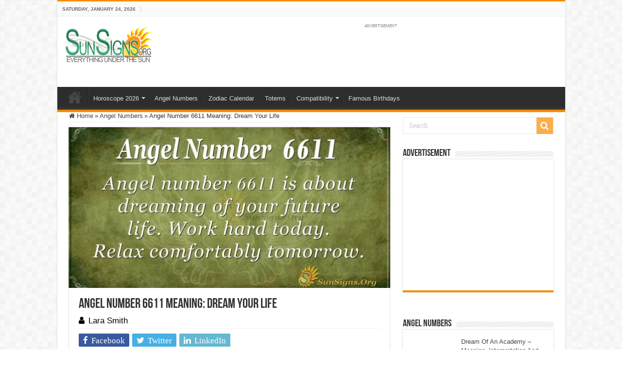

--- FILE ---
content_type: text/html; charset=utf-8
request_url: https://www.google.com/recaptcha/api2/aframe
body_size: -89
content:
<!DOCTYPE HTML><html><head><meta http-equiv="content-type" content="text/html; charset=UTF-8"></head><body><script nonce="FtSFjm79SmnBG-YZktajFA">/** Anti-fraud and anti-abuse applications only. See google.com/recaptcha */ try{var clients={'sodar':'https://pagead2.googlesyndication.com/pagead/sodar?'};window.addEventListener("message",function(a){try{if(a.source===window.parent){var b=JSON.parse(a.data);var c=clients[b['id']];if(c){var d=document.createElement('img');d.src=c+b['params']+'&rc='+(localStorage.getItem("rc::a")?sessionStorage.getItem("rc::b"):"");window.document.body.appendChild(d);sessionStorage.setItem("rc::e",parseInt(sessionStorage.getItem("rc::e")||0)+1);localStorage.setItem("rc::h",'1769293382532');}}}catch(b){}});window.parent.postMessage("_grecaptcha_ready", "*");}catch(b){}</script></body></html>

--- FILE ---
content_type: application/javascript; charset=utf-8
request_url: https://fundingchoicesmessages.google.com/f/AGSKWxW8Kog0kB172q4oqTbbIh-wzx6A5HKdKJKQsFO3ZsiHLSHCUNl05rSe0gEnsaWOM38WIDBHOWGB1kJbM7u-rdA0k0zBDKHg7KZEOu8KNiKH-ea3eVl8HKfxFATGZVdwoxKp62O7VB1KRuSPDZep0oGW5WgV1Dsf1eX7tUaphMNgfVfDpC0gvBRTiXlq/_-ads3.jpg/eporner-banner-_adgebraAds_.swf?1&clicktag=_overlay_ad.
body_size: -1289
content:
window['d1fe73de-adf7-47cf-8c71-fc00f02471ce'] = true;

--- FILE ---
content_type: application/javascript; charset=utf-8
request_url: https://fundingchoicesmessages.google.com/f/AGSKWxV4y6txIlHVHPDQ8QVWvSg7dIxWyWBM938A5WfQm0mfnSJx_yOlP-cJcH4iVRHe2V_cwGKdk6sD3R_M8H7nFu2TppN87yd_CO7YGvquC0SB753HqAr1VJFinI2ZTdVJYOIf4R4Rag==?fccs=W251bGwsbnVsbCxudWxsLG51bGwsbnVsbCxudWxsLFsxNzY5MjkzMzg2LDIzOTAwMDAwMF0sbnVsbCxudWxsLG51bGwsW251bGwsWzcsMTksNiwxMCwxOCwxM10sbnVsbCxudWxsLG51bGwsbnVsbCxudWxsLG51bGwsbnVsbCxudWxsLG51bGwsMV0sImh0dHBzOi8vd3d3LnN1bnNpZ25zLm9yZy9hbmdlbC1udW1iZXItNjYxMS1tZWFuaW5nLyIsbnVsbCxbWzgsIms2MVBCam1rNk8wIl0sWzksImVuLVVTIl0sWzE5LCIyIl0sWzI0LCIiXSxbMjksImZhbHNlIl0sWzIxLCJbW1tbNSwxLFswXV0sWzE3NjkyOTMzODMsOTM4MzIwMDBdLFsxMjA5NjAwXV1dXSJdXV0
body_size: 188
content:
if (typeof __googlefc.fcKernelManager.run === 'function') {"use strict";this.default_ContributorServingResponseClientJs=this.default_ContributorServingResponseClientJs||{};(function(_){var window=this;
try{
var qp=function(a){this.A=_.t(a)};_.u(qp,_.J);var rp=function(a){this.A=_.t(a)};_.u(rp,_.J);rp.prototype.getWhitelistStatus=function(){return _.F(this,2)};var sp=function(a){this.A=_.t(a)};_.u(sp,_.J);var tp=_.ed(sp),up=function(a,b,c){this.B=a;this.j=_.A(b,qp,1);this.l=_.A(b,_.Pk,3);this.F=_.A(b,rp,4);a=this.B.location.hostname;this.D=_.Fg(this.j,2)&&_.O(this.j,2)!==""?_.O(this.j,2):a;a=new _.Qg(_.Qk(this.l));this.C=new _.dh(_.q.document,this.D,a);this.console=null;this.o=new _.mp(this.B,c,a)};
up.prototype.run=function(){if(_.O(this.j,3)){var a=this.C,b=_.O(this.j,3),c=_.fh(a),d=new _.Wg;b=_.hg(d,1,b);c=_.C(c,1,b);_.jh(a,c)}else _.gh(this.C,"FCNEC");_.op(this.o,_.A(this.l,_.De,1),this.l.getDefaultConsentRevocationText(),this.l.getDefaultConsentRevocationCloseText(),this.l.getDefaultConsentRevocationAttestationText(),this.D);_.pp(this.o,_.F(this.F,1),this.F.getWhitelistStatus());var e;a=(e=this.B.googlefc)==null?void 0:e.__executeManualDeployment;a!==void 0&&typeof a==="function"&&_.To(this.o.G,
"manualDeploymentApi")};var vp=function(){};vp.prototype.run=function(a,b,c){var d;return _.v(function(e){d=tp(b);(new up(a,d,c)).run();return e.return({})})};_.Tk(7,new vp);
}catch(e){_._DumpException(e)}
}).call(this,this.default_ContributorServingResponseClientJs);
// Google Inc.

//# sourceURL=/_/mss/boq-content-ads-contributor/_/js/k=boq-content-ads-contributor.ContributorServingResponseClientJs.en_US.k61PBjmk6O0.es5.O/d=1/exm=ad_blocking_detection_executable,kernel_loader,loader_js_executable,monetization_cookie_state_migration_initialization_executable,optimization_state_updater_executable,web_iab_us_states_signal_executable,web_monetization_wall_executable/ed=1/rs=AJlcJMztj-kAdg6DB63MlSG3pP52LjSptg/m=cookie_refresh_executable
__googlefc.fcKernelManager.run('\x5b\x5b\x5b7,\x22\x5b\x5bnull,\\\x22sunsigns.org\\\x22,\\\x22AKsRol-UirYH52X_3QP7nbAqxIfyzWhGSwxtflQVsGvM9yPpZmh_H1M2Un0ReQenRE-rQoIWRF6bT-SvbiGMGD8jtVkkUN8o0HmAIyBmL-Xq4YVY4V-bZvgFECG8uQYXJbX57naAFe1QZpTKQf4vgoBy1KFeonWR2w\\\\u003d\\\\u003d\\\x22\x5d,null,\x5b\x5bnull,null,null,\\\x22https:\/\/fundingchoicesmessages.google.com\/f\/AGSKWxXMQtiVLTho4SHvhsAFVEUYylzC_ZG9teqi7BITym6lL-tO5E5QCIfOY2J7ksOnudvyauQ-e2okF8oARXmzcYNIVrdyWCQKd9A3ccVydXaAZuj_fP4BIw2TyH4cpqX86-Ag0xouJA\\\\u003d\\\\u003d\\\x22\x5d,null,null,\x5bnull,null,null,\\\x22https:\/\/fundingchoicesmessages.google.com\/el\/AGSKWxVjeZLsKl_BVvyvaP_lsbyaStLi5z-MPiPJRbC7SlJ0yjrQqpW8tW5wkXbaDatNhVbiJEA1_CCXWlBICeTtOPZZv1KusbsF3Fwnt9u9odpKj3wLltd2TyxtWhpl4O5jFyj8ujsLCg\\\\u003d\\\\u003d\\\x22\x5d,null,\x5bnull,\x5b7,19,6,10,18,13\x5d,null,null,null,null,null,null,null,null,null,1\x5d\x5d,\x5b3,1\x5d\x5d\x22\x5d\x5d,\x5bnull,null,null,\x22https:\/\/fundingchoicesmessages.google.com\/f\/AGSKWxX2f9w4C4vPdeE9l1hX5lRsZOYdabBVtn_1v3xwpCAHWmBpv-aJPNGRItbyFubVSaLazqny1fR-RaR-R_10KU2IxY19yyxeu4qVjCSCRwfO--3CT8IcfWhnLz5Dw4W-SZtXnJBnEg\\u003d\\u003d\x22\x5d\x5d');}